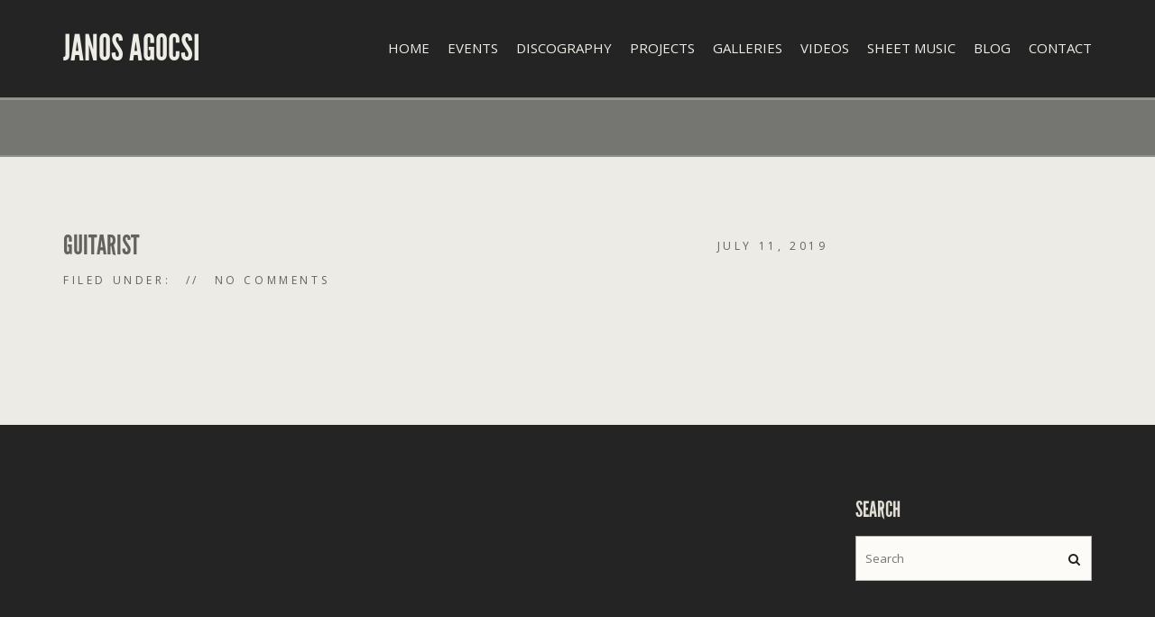

--- FILE ---
content_type: text/html; charset=UTF-8
request_url: https://janosagocsi.com/slides/guitar/
body_size: 6449
content:
<!doctype html>
<!--[if IE 8]> <html class="no-js lt-ie9" lang="en-GB"> <![endif]-->
<!--[if gt IE 8]><!--> <html class="no-js" lang="en-GB"> <!--<![endif]-->
<head>

	<meta charset="UTF-8">
	<meta name="viewport" content="width=device-width, initial-scale=1">

	<title>Guitarist &#8211; Janos Agocsi</title>
<meta name='robots' content='max-image-preview:large' />
<link rel='dns-prefetch' href='//maps.googleapis.com' />
<link rel="alternate" type="application/rss+xml" title="Janos Agocsi &raquo; Feed" href="https://janosagocsi.com/feed/" />
<link rel="alternate" type="application/rss+xml" title="Janos Agocsi &raquo; Comments Feed" href="https://janosagocsi.com/comments/feed/" />
<link rel="alternate" title="oEmbed (JSON)" type="application/json+oembed" href="https://janosagocsi.com/wp-json/oembed/1.0/embed?url=https%3A%2F%2Fjanosagocsi.com%2Fslides%2Fguitar%2F" />
<link rel="alternate" title="oEmbed (XML)" type="text/xml+oembed" href="https://janosagocsi.com/wp-json/oembed/1.0/embed?url=https%3A%2F%2Fjanosagocsi.com%2Fslides%2Fguitar%2F&#038;format=xml" />
<style id='wp-img-auto-sizes-contain-inline-css' type='text/css'>
img:is([sizes=auto i],[sizes^="auto," i]){contain-intrinsic-size:3000px 1500px}
/*# sourceURL=wp-img-auto-sizes-contain-inline-css */
</style>
<link rel='stylesheet' id='visitor_map_style-css' href='https://janosagocsi.com/NewSite/wp-content/plugins/visitor-map/css/style.css?ver=6.9' type='text/css' media='all' />
<style id='wp-emoji-styles-inline-css' type='text/css'>

	img.wp-smiley, img.emoji {
		display: inline !important;
		border: none !important;
		box-shadow: none !important;
		height: 1em !important;
		width: 1em !important;
		margin: 0 0.07em !important;
		vertical-align: -0.1em !important;
		background: none !important;
		padding: 0 !important;
	}
/*# sourceURL=wp-emoji-styles-inline-css */
</style>
<link rel='stylesheet' id='wp-block-library-css' href='https://janosagocsi.com/NewSite/wp-includes/css/dist/block-library/style.min.css?ver=6.9' type='text/css' media='all' />
<style id='global-styles-inline-css' type='text/css'>
:root{--wp--preset--aspect-ratio--square: 1;--wp--preset--aspect-ratio--4-3: 4/3;--wp--preset--aspect-ratio--3-4: 3/4;--wp--preset--aspect-ratio--3-2: 3/2;--wp--preset--aspect-ratio--2-3: 2/3;--wp--preset--aspect-ratio--16-9: 16/9;--wp--preset--aspect-ratio--9-16: 9/16;--wp--preset--color--black: #000000;--wp--preset--color--cyan-bluish-gray: #abb8c3;--wp--preset--color--white: #ffffff;--wp--preset--color--pale-pink: #f78da7;--wp--preset--color--vivid-red: #cf2e2e;--wp--preset--color--luminous-vivid-orange: #ff6900;--wp--preset--color--luminous-vivid-amber: #fcb900;--wp--preset--color--light-green-cyan: #7bdcb5;--wp--preset--color--vivid-green-cyan: #00d084;--wp--preset--color--pale-cyan-blue: #8ed1fc;--wp--preset--color--vivid-cyan-blue: #0693e3;--wp--preset--color--vivid-purple: #9b51e0;--wp--preset--gradient--vivid-cyan-blue-to-vivid-purple: linear-gradient(135deg,rgb(6,147,227) 0%,rgb(155,81,224) 100%);--wp--preset--gradient--light-green-cyan-to-vivid-green-cyan: linear-gradient(135deg,rgb(122,220,180) 0%,rgb(0,208,130) 100%);--wp--preset--gradient--luminous-vivid-amber-to-luminous-vivid-orange: linear-gradient(135deg,rgb(252,185,0) 0%,rgb(255,105,0) 100%);--wp--preset--gradient--luminous-vivid-orange-to-vivid-red: linear-gradient(135deg,rgb(255,105,0) 0%,rgb(207,46,46) 100%);--wp--preset--gradient--very-light-gray-to-cyan-bluish-gray: linear-gradient(135deg,rgb(238,238,238) 0%,rgb(169,184,195) 100%);--wp--preset--gradient--cool-to-warm-spectrum: linear-gradient(135deg,rgb(74,234,220) 0%,rgb(151,120,209) 20%,rgb(207,42,186) 40%,rgb(238,44,130) 60%,rgb(251,105,98) 80%,rgb(254,248,76) 100%);--wp--preset--gradient--blush-light-purple: linear-gradient(135deg,rgb(255,206,236) 0%,rgb(152,150,240) 100%);--wp--preset--gradient--blush-bordeaux: linear-gradient(135deg,rgb(254,205,165) 0%,rgb(254,45,45) 50%,rgb(107,0,62) 100%);--wp--preset--gradient--luminous-dusk: linear-gradient(135deg,rgb(255,203,112) 0%,rgb(199,81,192) 50%,rgb(65,88,208) 100%);--wp--preset--gradient--pale-ocean: linear-gradient(135deg,rgb(255,245,203) 0%,rgb(182,227,212) 50%,rgb(51,167,181) 100%);--wp--preset--gradient--electric-grass: linear-gradient(135deg,rgb(202,248,128) 0%,rgb(113,206,126) 100%);--wp--preset--gradient--midnight: linear-gradient(135deg,rgb(2,3,129) 0%,rgb(40,116,252) 100%);--wp--preset--font-size--small: 13px;--wp--preset--font-size--medium: 20px;--wp--preset--font-size--large: 36px;--wp--preset--font-size--x-large: 42px;--wp--preset--spacing--20: 0.44rem;--wp--preset--spacing--30: 0.67rem;--wp--preset--spacing--40: 1rem;--wp--preset--spacing--50: 1.5rem;--wp--preset--spacing--60: 2.25rem;--wp--preset--spacing--70: 3.38rem;--wp--preset--spacing--80: 5.06rem;--wp--preset--shadow--natural: 6px 6px 9px rgba(0, 0, 0, 0.2);--wp--preset--shadow--deep: 12px 12px 50px rgba(0, 0, 0, 0.4);--wp--preset--shadow--sharp: 6px 6px 0px rgba(0, 0, 0, 0.2);--wp--preset--shadow--outlined: 6px 6px 0px -3px rgb(255, 255, 255), 6px 6px rgb(0, 0, 0);--wp--preset--shadow--crisp: 6px 6px 0px rgb(0, 0, 0);}:where(.is-layout-flex){gap: 0.5em;}:where(.is-layout-grid){gap: 0.5em;}body .is-layout-flex{display: flex;}.is-layout-flex{flex-wrap: wrap;align-items: center;}.is-layout-flex > :is(*, div){margin: 0;}body .is-layout-grid{display: grid;}.is-layout-grid > :is(*, div){margin: 0;}:where(.wp-block-columns.is-layout-flex){gap: 2em;}:where(.wp-block-columns.is-layout-grid){gap: 2em;}:where(.wp-block-post-template.is-layout-flex){gap: 1.25em;}:where(.wp-block-post-template.is-layout-grid){gap: 1.25em;}.has-black-color{color: var(--wp--preset--color--black) !important;}.has-cyan-bluish-gray-color{color: var(--wp--preset--color--cyan-bluish-gray) !important;}.has-white-color{color: var(--wp--preset--color--white) !important;}.has-pale-pink-color{color: var(--wp--preset--color--pale-pink) !important;}.has-vivid-red-color{color: var(--wp--preset--color--vivid-red) !important;}.has-luminous-vivid-orange-color{color: var(--wp--preset--color--luminous-vivid-orange) !important;}.has-luminous-vivid-amber-color{color: var(--wp--preset--color--luminous-vivid-amber) !important;}.has-light-green-cyan-color{color: var(--wp--preset--color--light-green-cyan) !important;}.has-vivid-green-cyan-color{color: var(--wp--preset--color--vivid-green-cyan) !important;}.has-pale-cyan-blue-color{color: var(--wp--preset--color--pale-cyan-blue) !important;}.has-vivid-cyan-blue-color{color: var(--wp--preset--color--vivid-cyan-blue) !important;}.has-vivid-purple-color{color: var(--wp--preset--color--vivid-purple) !important;}.has-black-background-color{background-color: var(--wp--preset--color--black) !important;}.has-cyan-bluish-gray-background-color{background-color: var(--wp--preset--color--cyan-bluish-gray) !important;}.has-white-background-color{background-color: var(--wp--preset--color--white) !important;}.has-pale-pink-background-color{background-color: var(--wp--preset--color--pale-pink) !important;}.has-vivid-red-background-color{background-color: var(--wp--preset--color--vivid-red) !important;}.has-luminous-vivid-orange-background-color{background-color: var(--wp--preset--color--luminous-vivid-orange) !important;}.has-luminous-vivid-amber-background-color{background-color: var(--wp--preset--color--luminous-vivid-amber) !important;}.has-light-green-cyan-background-color{background-color: var(--wp--preset--color--light-green-cyan) !important;}.has-vivid-green-cyan-background-color{background-color: var(--wp--preset--color--vivid-green-cyan) !important;}.has-pale-cyan-blue-background-color{background-color: var(--wp--preset--color--pale-cyan-blue) !important;}.has-vivid-cyan-blue-background-color{background-color: var(--wp--preset--color--vivid-cyan-blue) !important;}.has-vivid-purple-background-color{background-color: var(--wp--preset--color--vivid-purple) !important;}.has-black-border-color{border-color: var(--wp--preset--color--black) !important;}.has-cyan-bluish-gray-border-color{border-color: var(--wp--preset--color--cyan-bluish-gray) !important;}.has-white-border-color{border-color: var(--wp--preset--color--white) !important;}.has-pale-pink-border-color{border-color: var(--wp--preset--color--pale-pink) !important;}.has-vivid-red-border-color{border-color: var(--wp--preset--color--vivid-red) !important;}.has-luminous-vivid-orange-border-color{border-color: var(--wp--preset--color--luminous-vivid-orange) !important;}.has-luminous-vivid-amber-border-color{border-color: var(--wp--preset--color--luminous-vivid-amber) !important;}.has-light-green-cyan-border-color{border-color: var(--wp--preset--color--light-green-cyan) !important;}.has-vivid-green-cyan-border-color{border-color: var(--wp--preset--color--vivid-green-cyan) !important;}.has-pale-cyan-blue-border-color{border-color: var(--wp--preset--color--pale-cyan-blue) !important;}.has-vivid-cyan-blue-border-color{border-color: var(--wp--preset--color--vivid-cyan-blue) !important;}.has-vivid-purple-border-color{border-color: var(--wp--preset--color--vivid-purple) !important;}.has-vivid-cyan-blue-to-vivid-purple-gradient-background{background: var(--wp--preset--gradient--vivid-cyan-blue-to-vivid-purple) !important;}.has-light-green-cyan-to-vivid-green-cyan-gradient-background{background: var(--wp--preset--gradient--light-green-cyan-to-vivid-green-cyan) !important;}.has-luminous-vivid-amber-to-luminous-vivid-orange-gradient-background{background: var(--wp--preset--gradient--luminous-vivid-amber-to-luminous-vivid-orange) !important;}.has-luminous-vivid-orange-to-vivid-red-gradient-background{background: var(--wp--preset--gradient--luminous-vivid-orange-to-vivid-red) !important;}.has-very-light-gray-to-cyan-bluish-gray-gradient-background{background: var(--wp--preset--gradient--very-light-gray-to-cyan-bluish-gray) !important;}.has-cool-to-warm-spectrum-gradient-background{background: var(--wp--preset--gradient--cool-to-warm-spectrum) !important;}.has-blush-light-purple-gradient-background{background: var(--wp--preset--gradient--blush-light-purple) !important;}.has-blush-bordeaux-gradient-background{background: var(--wp--preset--gradient--blush-bordeaux) !important;}.has-luminous-dusk-gradient-background{background: var(--wp--preset--gradient--luminous-dusk) !important;}.has-pale-ocean-gradient-background{background: var(--wp--preset--gradient--pale-ocean) !important;}.has-electric-grass-gradient-background{background: var(--wp--preset--gradient--electric-grass) !important;}.has-midnight-gradient-background{background: var(--wp--preset--gradient--midnight) !important;}.has-small-font-size{font-size: var(--wp--preset--font-size--small) !important;}.has-medium-font-size{font-size: var(--wp--preset--font-size--medium) !important;}.has-large-font-size{font-size: var(--wp--preset--font-size--large) !important;}.has-x-large-font-size{font-size: var(--wp--preset--font-size--x-large) !important;}
/*# sourceURL=global-styles-inline-css */
</style>

<style id='classic-theme-styles-inline-css' type='text/css'>
/*! This file is auto-generated */
.wp-block-button__link{color:#fff;background-color:#32373c;border-radius:9999px;box-shadow:none;text-decoration:none;padding:calc(.667em + 2px) calc(1.333em + 2px);font-size:1.125em}.wp-block-file__button{background:#32373c;color:#fff;text-decoration:none}
/*# sourceURL=/wp-includes/css/classic-themes.min.css */
</style>
<link rel='stylesheet' id='contact-form-7-css' href='https://janosagocsi.com/NewSite/wp-content/plugins/contact-form-7/includes/css/styles.css?ver=6.1.4' type='text/css' media='all' />
<link rel='stylesheet' id='menu-image-css' href='https://janosagocsi.com/NewSite/wp-content/plugins/menu-image/includes/css/menu-image.css?ver=3.13' type='text/css' media='all' />
<link rel='stylesheet' id='dashicons-css' href='https://janosagocsi.com/NewSite/wp-includes/css/dashicons.min.css?ver=6.9' type='text/css' media='all' />
<link rel='stylesheet' id='socials-ignited-css' href='https://janosagocsi.com/NewSite/wp-content/plugins/socials-ignited/includes/assets/css/style.min.css?ver=2.0.0' type='text/css' media='all' />
<link rel='stylesheet' id='google-font-css' href='//fonts.googleapis.com/css?family=Open+Sans%3A400italic%2C400%2C700&#038;subset=latin%2Cgreek-ext&#038;ver=6.9' type='text/css' media='all' />
<link rel='stylesheet' id='font-awesome-css' href='https://janosagocsi.com/NewSite/wp-content/themes/berliner/panel/components/fontawesome/css/font-awesome.min.css?ver=4.7.0' type='text/css' media='all' />
<link rel='stylesheet' id='flexslider-css' href='https://janosagocsi.com/NewSite/wp-content/themes/berliner/css/flexslider.css?ver=6.9' type='text/css' media='all' />
<link rel='stylesheet' id='ci-bootstrap-css' href='https://janosagocsi.com/NewSite/wp-content/themes/berliner/css/bootstrap.css?ver=6.9' type='text/css' media='all' />
<link rel='stylesheet' id='mmenu-css' href='https://janosagocsi.com/NewSite/wp-content/themes/berliner/css/mmenu.css?ver=6.9' type='text/css' media='all' />
<link rel='stylesheet' id='prettyPhoto-css' href='https://janosagocsi.com/NewSite/wp-content/themes/berliner/css/prettyPhoto.css?ver=3.1.6' type='text/css' media='all' />
<link rel='stylesheet' id='ci-theme-common-css' href='https://janosagocsi.com/NewSite/wp-content/themes/berliner/common/css/global.css?ver=1.8.1' type='text/css' media='all' />
<link rel='stylesheet' id='ci-style-css' href='https://janosagocsi.com/NewSite/wp-content/themes/berliner/style.css?ver=1.8.1' type='text/css' media='all' />
<link rel='stylesheet' id='ci-mediaqueries-css' href='https://janosagocsi.com/NewSite/wp-content/themes/berliner/css/mediaqueries.css?ver=6.9' type='text/css' media='all' />
<link rel='stylesheet' id='ci-color-scheme-css' href='https://janosagocsi.com/NewSite/wp-content/themes/berliner/colors/default.css?ver=6.9' type='text/css' media='all' />
<script type="text/javascript" src="https://janosagocsi.com/NewSite/wp-includes/js/jquery/jquery.min.js?ver=3.7.1" id="jquery-core-js"></script>
<script type="text/javascript" src="https://janosagocsi.com/NewSite/wp-includes/js/jquery/jquery-migrate.min.js?ver=3.4.1" id="jquery-migrate-js"></script>
<script type="text/javascript" src="http://maps.googleapis.com/maps/api/js?key=AIzaSyDgiem5bbeBic1L2fke9TiNU71piPtzI2o&amp;v=3.exp&amp;ver=6.9" id="visitor_map_googleapi-js"></script>
<script type="text/javascript" src="https://janosagocsi.com/NewSite/wp-content/themes/berliner/panel/scripts/modernizr-2.6.2.js?ver=6.9" id="modernizr-js"></script>
<script type="text/javascript" src="https://janosagocsi.com/NewSite/wp-content/themes/berliner/js/soundmanager2.js?ver=6.9" id="soundmanager-core-js"></script>
<script type="text/javascript" src="https://janosagocsi.com/NewSite/wp-content/themes/berliner/js/inlineplayer.js?ver=6.9" id="soundmanager-inlineplayer-js"></script>
<link rel="https://api.w.org/" href="https://janosagocsi.com/wp-json/" /><link rel="EditURI" type="application/rsd+xml" title="RSD" href="https://janosagocsi.com/NewSite/xmlrpc.php?rsd" />
<meta name="generator" content="WordPress 6.9" />
<meta name="generator" content="CSSIgniter - Berliner" />
<link rel="canonical" href="https://janosagocsi.com/slides/guitar/" />
<link rel='shortlink' href='https://janosagocsi.com/?p=12' />
<link rel="shortcut icon" type="image/x-icon" href="https://janosagocsi.com/NewSite/wp-content/themes/berliner/panel/img/favicon.ico" /><link rel="apple-touch-icon" href="https://janosagocsi.com/NewSite/wp-content/themes/berliner/panel/img/apple-touch-icon.png" /><link rel="apple-touch-icon" sizes="72x72" href="https://janosagocsi.com/NewSite/wp-content/themes/berliner/panel/img/apple-touch-icon-72x72.png" /><link rel="apple-touch-icon" sizes="114x114" href="https://janosagocsi.com/NewSite/wp-content/themes/berliner/panel/img/apple-touch-icon-72x72.png" /><link rel="pingback" href="https://janosagocsi.com/NewSite/xmlrpc.php" /><style type="text/css">.recentcomments a{display:inline !important;padding:0 !important;margin:0 !important;}</style>
</head>
<body class="wp-singular cpt_slider-template-default single single-cpt_slider postid-12 wp-theme-berliner ci-berliner ci-berliner-1-8-1 ci-scheme-default">

<div id="mobile-bar">
	<a class="menu-trigger" href="#mobilemenu"><i class="fa fa-bars"></i></a>
	<h1 class="mob-title">Janos Agocsi</h1>
</div>
<div id="page">

<header id="header">
	<div class="container">
		<div class="row">
			<div class="col-sm-3">
				<h1 id="logo" class="textual"><a href="https://janosagocsi.com/">Janos Agocsi</a></h1>			</div>
			<div class="col-sm-9">
				<nav id="nav">
					<ul id="navigation" class=""><li id="menu-item-407" class="menu-item menu-item-type-post_type menu-item-object-page menu-item-home menu-item-407"><a href="https://janosagocsi.com/">Home</a></li>
<li id="menu-item-411" class="menu-item menu-item-type-post_type menu-item-object-page menu-item-411"><a href="https://janosagocsi.com/event-listing/">Events</a></li>
<li id="menu-item-410" class="menu-item menu-item-type-post_type menu-item-object-page menu-item-410"><a href="https://janosagocsi.com/discography-listing/">Discography</a></li>
<li id="menu-item-408" class="menu-item menu-item-type-post_type menu-item-object-page menu-item-408"><a href="https://janosagocsi.com/artist-listing/">Projects</a></li>
<li id="menu-item-412" class="menu-item menu-item-type-post_type menu-item-object-page menu-item-412"><a href="https://janosagocsi.com/gallery-listing/">Galleries</a></li>
<li id="menu-item-415" class="menu-item menu-item-type-post_type menu-item-object-page menu-item-415"><a href="https://janosagocsi.com/video-listing/">Videos</a></li>
<li id="menu-item-891" class="menu-item menu-item-type-post_type menu-item-object-page menu-item-891"><a href="https://janosagocsi.com/sheet-music/">Sheet Music</a></li>
<li id="menu-item-409" class="menu-item menu-item-type-post_type menu-item-object-page current_page_parent menu-item-409"><a href="https://janosagocsi.com/blog/">Blog</a></li>
<li id="menu-item-428" class="menu-item menu-item-type-post_type menu-item-object-page menu-item-428"><a href="https://janosagocsi.com/contact/">Contact</a></li>
</ul>				</nav><!-- #nav -->

				<div id="mobilemenu">
					<ul id="menu-main-menu" class=""><li class="menu-item menu-item-type-post_type menu-item-object-page menu-item-home menu-item-407"><a href="https://janosagocsi.com/">Home</a></li>
<li class="menu-item menu-item-type-post_type menu-item-object-page menu-item-411"><a href="https://janosagocsi.com/event-listing/">Events</a></li>
<li class="menu-item menu-item-type-post_type menu-item-object-page menu-item-410"><a href="https://janosagocsi.com/discography-listing/">Discography</a></li>
<li class="menu-item menu-item-type-post_type menu-item-object-page menu-item-408"><a href="https://janosagocsi.com/artist-listing/">Projects</a></li>
<li class="menu-item menu-item-type-post_type menu-item-object-page menu-item-412"><a href="https://janosagocsi.com/gallery-listing/">Galleries</a></li>
<li class="menu-item menu-item-type-post_type menu-item-object-page menu-item-415"><a href="https://janosagocsi.com/video-listing/">Videos</a></li>
<li class="menu-item menu-item-type-post_type menu-item-object-page menu-item-891"><a href="https://janosagocsi.com/sheet-music/">Sheet Music</a></li>
<li class="menu-item menu-item-type-post_type menu-item-object-page current_page_parent menu-item-409"><a href="https://janosagocsi.com/blog/">Blog</a></li>
<li class="menu-item menu-item-type-post_type menu-item-object-page menu-item-428"><a href="https://janosagocsi.com/contact/">Contact</a></li>
</ul>				</div>
			</div>
		</div>
	</div>
</header>

<div class="hero" style="background: url('') no-repeat top center">
	<div class="hero-inner">
		<div class="container">
			<div class="row">
				<div class="col-xs-12">
					<h2 class="hero-title">
										</h2>
				</div>
			</div>
		</div>
	</div>
</div>
<main id="main">
	<div class="container">
		<div class="row">
			<div class="col-sm-8 col-md-9">
									<article id="post-12" class="entry single post-12 cpt_slider type-cpt_slider status-publish has-post-thumbnail hentry">
						<header>
							<h1 class="entry-title">Guitarist</h1>
							<time class="entry-time" datetime="2019-07-11T19:06:11+00:00">July 11, 2019</time>
						</header>

						<div class="entry-meta">
							<span class="entry-categories">Filed under: </span>
							<span class="entry-comments">No Comments</span>
						</div>

						<div class="entry-content">
							
													</div> <!-- .entry-content -->

						
	
					</article>
				
			</div>
			<div class="sidebar col-sm-4 col-md-3">
	</div>		</div>
	</div>
</main>


<footer id="footer">
	<div class="footer-inner">
		<div class="container">
			<div class="row">
				<div class="col-sm-6 col-md-3">
					<div id="text-3" class="widget_text widget group">			<div class="textwidget"></div>
		</div>				</div>

				<div class="col-sm-6 col-md-3">
					<div id="text-4" class="widget_text widget group">			<div class="textwidget"></div>
		</div>				</div>

				<div class="col-sm-6 col-md-3">
									</div>

				<div class="col-sm-6 col-md-3">
					<div id="search-4" class="widget_search widget group"><h3 class="widget-title">Search</h3><form action="https://janosagocsi.com/" class="searchform" method="get" role="search">
	<div>
		<label for="s" class="screen-reader-text">Search for:</label> <input type="text" placeholder="Search" id="s" name="s" value="">
		<button class="searchsubmit" type="submit"><i class="fa fa-search"></i></button>
	</div>
</form></div>				</div>
			</div>
		</div>
	</div>

	<div class="copy">
		<div class="container">
			<div class="row">
				<div class="col-sm-6">
					A theme by <a href="http://www.cssigniter.com">CSSIgniter.com</a>				</div>
				<div class="col-sm-6 text-right">
					<a href="https://wordpress.org">Powered by WordPress</a>				</div>
			</div>
		</div>
	</div>
</footer>
</div> <!-- #page -->

<script type="speculationrules">
{"prefetch":[{"source":"document","where":{"and":[{"href_matches":"/*"},{"not":{"href_matches":["/NewSite/wp-*.php","/NewSite/wp-admin/*","/NewSite/wp-content/uploads/*","/NewSite/wp-content/*","/NewSite/wp-content/plugins/*","/NewSite/wp-content/themes/berliner/*","/*\\?(.+)"]}},{"not":{"selector_matches":"a[rel~=\"nofollow\"]"}},{"not":{"selector_matches":".no-prefetch, .no-prefetch a"}}]},"eagerness":"conservative"}]}
</script>

		    <script type="text/javascript">
		      	jQuery(document).ready( function($) {
					
					var data = {
						'action': 'visitor_map_ajax_function',
						'resp': '',
						'url':''
					};

					jQuery.get("http://ip-api.com/json",function(response) {
				       	data.resp = response;
				       
				       	data.url = '/slides/guitar/';

				       	jQuery.get('https://janosagocsi.com/NewSite/wp-admin/admin-ajax.php',data,function(response) {
							
						});
					});

				});

		    </script>
		    <script type="text/javascript" src="https://janosagocsi.com/NewSite/wp-includes/js/dist/hooks.min.js?ver=dd5603f07f9220ed27f1" id="wp-hooks-js"></script>
<script type="text/javascript" src="https://janosagocsi.com/NewSite/wp-includes/js/dist/i18n.min.js?ver=c26c3dc7bed366793375" id="wp-i18n-js"></script>
<script type="text/javascript" id="wp-i18n-js-after">
/* <![CDATA[ */
wp.i18n.setLocaleData( { 'text direction\u0004ltr': [ 'ltr' ] } );
//# sourceURL=wp-i18n-js-after
/* ]]> */
</script>
<script type="text/javascript" src="https://janosagocsi.com/NewSite/wp-content/plugins/contact-form-7/includes/swv/js/index.js?ver=6.1.4" id="swv-js"></script>
<script type="text/javascript" id="contact-form-7-js-before">
/* <![CDATA[ */
var wpcf7 = {
    "api": {
        "root": "https:\/\/janosagocsi.com\/wp-json\/",
        "namespace": "contact-form-7\/v1"
    }
};
//# sourceURL=contact-form-7-js-before
/* ]]> */
</script>
<script type="text/javascript" src="https://janosagocsi.com/NewSite/wp-content/plugins/contact-form-7/includes/js/index.js?ver=6.1.4" id="contact-form-7-js"></script>
<script type="text/javascript" src="https://janosagocsi.com/NewSite/wp-includes/js/comment-reply.min.js?ver=6.9" id="comment-reply-js" async="async" data-wp-strategy="async" fetchpriority="low"></script>
<script type="text/javascript" src="https://janosagocsi.com/NewSite/wp-content/themes/berliner/js/superfish.min.js?ver=6.9" id="jquery-superfish-js"></script>
<script type="text/javascript" src="https://janosagocsi.com/NewSite/wp-content/themes/berliner/js/jquery.mmenu.min.js?ver=6.9" id="jquery-mmenu-js"></script>
<script type="text/javascript" src="https://janosagocsi.com/NewSite/wp-content/themes/berliner/js/jquery.flexslider-min.js?ver=6.9" id="jquery-flexslider-js"></script>
<script type="text/javascript" src="https://janosagocsi.com/NewSite/wp-content/themes/berliner/js/jquery.iosslider.min.js?ver=1.3.28" id="jquery-iosslider-js"></script>
<script type="text/javascript" src="https://janosagocsi.com/NewSite/wp-content/themes/berliner/js/isotope.pkgd.min.js?ver=2.0" id="jquery-isotope-js"></script>
<script type="text/javascript" src="https://janosagocsi.com/NewSite/wp-content/themes/berliner/panel/scripts/jquery.fitvids.js?ver=1.1" id="jquery-fitVids-js"></script>
<script type="text/javascript" src="https://janosagocsi.com/NewSite/wp-content/themes/berliner/js/jquery.prettyPhoto.js?ver=3.1.6" id="prettyPhoto-js"></script>
<script type="text/javascript" id="ci-front-scripts-js-extra">
/* <![CDATA[ */
var ThemeOption = {"theme_url":"https://janosagocsi.com/NewSite/wp-content/themes/berliner","slider_auto":"","swfPath":"https://janosagocsi.com/NewSite/wp-content/themes/berliner/js/swf/"};
//# sourceURL=ci-front-scripts-js-extra
/* ]]> */
</script>
<script type="text/javascript" src="https://janosagocsi.com/NewSite/wp-content/themes/berliner/js/scripts.js?ver=1.8.1" id="ci-front-scripts-js"></script>
<script type="text/javascript" src="https://janosagocsi.com/NewSite/wp-content/themes/berliner/panel/components/retinajs/dist/retina.js?ver=2.1.2" id="retinajs-js"></script>
<script id="wp-emoji-settings" type="application/json">
{"baseUrl":"https://s.w.org/images/core/emoji/17.0.2/72x72/","ext":".png","svgUrl":"https://s.w.org/images/core/emoji/17.0.2/svg/","svgExt":".svg","source":{"concatemoji":"https://janosagocsi.com/NewSite/wp-includes/js/wp-emoji-release.min.js?ver=6.9"}}
</script>
<script type="module">
/* <![CDATA[ */
/*! This file is auto-generated */
const a=JSON.parse(document.getElementById("wp-emoji-settings").textContent),o=(window._wpemojiSettings=a,"wpEmojiSettingsSupports"),s=["flag","emoji"];function i(e){try{var t={supportTests:e,timestamp:(new Date).valueOf()};sessionStorage.setItem(o,JSON.stringify(t))}catch(e){}}function c(e,t,n){e.clearRect(0,0,e.canvas.width,e.canvas.height),e.fillText(t,0,0);t=new Uint32Array(e.getImageData(0,0,e.canvas.width,e.canvas.height).data);e.clearRect(0,0,e.canvas.width,e.canvas.height),e.fillText(n,0,0);const a=new Uint32Array(e.getImageData(0,0,e.canvas.width,e.canvas.height).data);return t.every((e,t)=>e===a[t])}function p(e,t){e.clearRect(0,0,e.canvas.width,e.canvas.height),e.fillText(t,0,0);var n=e.getImageData(16,16,1,1);for(let e=0;e<n.data.length;e++)if(0!==n.data[e])return!1;return!0}function u(e,t,n,a){switch(t){case"flag":return n(e,"\ud83c\udff3\ufe0f\u200d\u26a7\ufe0f","\ud83c\udff3\ufe0f\u200b\u26a7\ufe0f")?!1:!n(e,"\ud83c\udde8\ud83c\uddf6","\ud83c\udde8\u200b\ud83c\uddf6")&&!n(e,"\ud83c\udff4\udb40\udc67\udb40\udc62\udb40\udc65\udb40\udc6e\udb40\udc67\udb40\udc7f","\ud83c\udff4\u200b\udb40\udc67\u200b\udb40\udc62\u200b\udb40\udc65\u200b\udb40\udc6e\u200b\udb40\udc67\u200b\udb40\udc7f");case"emoji":return!a(e,"\ud83e\u1fac8")}return!1}function f(e,t,n,a){let r;const o=(r="undefined"!=typeof WorkerGlobalScope&&self instanceof WorkerGlobalScope?new OffscreenCanvas(300,150):document.createElement("canvas")).getContext("2d",{willReadFrequently:!0}),s=(o.textBaseline="top",o.font="600 32px Arial",{});return e.forEach(e=>{s[e]=t(o,e,n,a)}),s}function r(e){var t=document.createElement("script");t.src=e,t.defer=!0,document.head.appendChild(t)}a.supports={everything:!0,everythingExceptFlag:!0},new Promise(t=>{let n=function(){try{var e=JSON.parse(sessionStorage.getItem(o));if("object"==typeof e&&"number"==typeof e.timestamp&&(new Date).valueOf()<e.timestamp+604800&&"object"==typeof e.supportTests)return e.supportTests}catch(e){}return null}();if(!n){if("undefined"!=typeof Worker&&"undefined"!=typeof OffscreenCanvas&&"undefined"!=typeof URL&&URL.createObjectURL&&"undefined"!=typeof Blob)try{var e="postMessage("+f.toString()+"("+[JSON.stringify(s),u.toString(),c.toString(),p.toString()].join(",")+"));",a=new Blob([e],{type:"text/javascript"});const r=new Worker(URL.createObjectURL(a),{name:"wpTestEmojiSupports"});return void(r.onmessage=e=>{i(n=e.data),r.terminate(),t(n)})}catch(e){}i(n=f(s,u,c,p))}t(n)}).then(e=>{for(const n in e)a.supports[n]=e[n],a.supports.everything=a.supports.everything&&a.supports[n],"flag"!==n&&(a.supports.everythingExceptFlag=a.supports.everythingExceptFlag&&a.supports[n]);var t;a.supports.everythingExceptFlag=a.supports.everythingExceptFlag&&!a.supports.flag,a.supports.everything||((t=a.source||{}).concatemoji?r(t.concatemoji):t.wpemoji&&t.twemoji&&(r(t.twemoji),r(t.wpemoji)))});
//# sourceURL=https://janosagocsi.com/NewSite/wp-includes/js/wp-emoji-loader.min.js
/* ]]> */
</script>
	<!--[if (gte IE 6)&(lte IE 8)]>
		<script type="text/javascript" src="https://janosagocsi.com/NewSite/wp-content/themes/berliner/panel/scripts/selectivizr-min.js"></script>
	<![endif]-->
	</body>
</html>

--- FILE ---
content_type: text/css
request_url: https://janosagocsi.com/NewSite/wp-content/themes/berliner/style.css?ver=1.8.1
body_size: 6337
content:
/*
Theme Name: Berliner
Theme URI: https://www.cssigniter.com/themes/berliner/
Author: CSSIgniter.com
Author URI: https://www.cssigniter.com/
Description: A Music & Entertainment Theme for WordPress
Version: 1.8.1
License: GNU General Public License
License URI: http://www.gnu.org/licenses/gpl-2.0.html
Text Domain: ci_theme
Domain Path: /lang
*/

/* -----------------------------------------
	Table of Contents
--------------------------------------------

.. General
.. Header
.. Reusable Element Styles
.. Homepage Specific Styles
.. Footer
.. Widgets Styling
.. Helpers, WordPress defaults, Generic Items
.. Mobile Menu
.. External Plugins

*/

/* -----------------------------------------
	General
----------------------------------------- */

@font-face {
  font-family: 'League Gothic';
  src: url("fonts/leaguegothic-regular-webfont.eot");
  src: url("fonts/leaguegothic-regular-webfont.eot?#iefix") format("embedded-opentype"), url("fonts/leaguegothic-regular-webfont.woff") format("woff"), url("fonts/leaguegothic-regular-webfont.ttf") format("truetype"), url("fonts/leaguegothic-regular-webfont.svg#league_gothicregular") format("svg");
  font-weight: normal;
  font-style: normal;
}

h1,
h2,
h3,
h4,
h5,
h6 {
  line-height: normal;
  font-family: "League Gothic", sans-serif;
  font-weight: normal;
  color: #63625f;
  margin: 0 0 15px 0;
  text-transform: uppercase;
}

h1 {
  font-size: 30px;
}

h2 {
  font-size: 27px;
}

h3 {
  font-size: 24px;
}

h4 {
  font-size: 20px;
}

h5 {
  font-size: 18px;
}

h6 {
  font-size: 16px;
}

p {
  margin: 0 0 15px 0;
}

a,
a:visited,
a:focus {
  -webkit-transition: color 0.18s ease, background-color 0.18s ease;
  transition: color 0.18s ease, background-color 0.18s ease;
  outline: none;
  color: #c94a21;
}

a:hover {
  text-decoration: none;
  color: #3f3e3d;
}

a:active,
a:focus {
  outline: none;
  text-decoration: none;
}

body {
  font-family: "Open Sans", sans-serif;
  font-size: 14px;
  line-height: 1.8;
  color: #63625f;
  background: #ECEBE5;
}

/* -----------------------------------------
	Header
----------------------------------------- */

.alt-nav {
  display: none;
}

#nav {
  position: relative;
}

#nav ul {
  margin: 0;
  padding: 0;
  list-style: none;
}

#navigation {
  position: absolute;
  right: 0;
  top: 10px;
  /* Navigation functional styles  ---------------------- */
}

#navigation li {
  position: relative;
  z-index: 100;
}

#navigation > li {
  float: left;
}

#navigation ul {
  position: absolute;
  z-index: 300;
  top: -999em;
}

#navigation li:hover > ul,
#navigation .sfHover > ul {
  top: auto;
}

#navigation li li:hover > ul,
#navigation li .sfHover > ul {
  top: 0;
  left: 100%;
}

#navigation li li li:hover > ul,
#navigation li li .sfHover > ul {
  top: 0;
  left: 100%;
}

#navigation a,
#navigation #navigation a:visited {
  display: block;
  white-space: nowrap;
}

#navigation a,
#navigation a:visited {
  padding: 0 10px;
  color: #eeede5;
  font-size: 15px;
  text-transform: uppercase;
  /* Global Menu Link Styles */
}

#navigation > li:last-child > a {
  padding-right: 0;
}

#navigation a:hover,
#navigation .sfHover > a,
#navigation .sfHover > a:visited {
  text-decoration: none;
  /* First Level & Global Menu Link Hover Styles */
}

#navigation > li > a,
#navigation > li > a:visited {
  /* First Level Menu Link Styles */
}

#navigation > li ul a,
#navigation > li ul a:visited {
  font-size: 12px;
  padding: 10px 30px 10px 15px;
  border-bottom: 1px solid #3a3a3a;
  /* All Other Menu Level Link Styles */
}

#navigation > li ul a:hover,
#navigation > li ul .sfHover > a,
#navigation > li ul .sfHover > a:visited {
  color: #c94a21;
  /* All Other Level Menu Link Hover Styles */
}

#navigation > li > a:hover,
#navigation > li.sfHover > a,
#navigation > li.sfHover > a:active,
#navigation > li.current_page_item > a,
#navigation > li.current_page_item > a:visited,
#navigation > li.current-menu-item > a,
#navigation > li.current-menu-item > a:visited,
#navigation > li.current-menu-ancestor > a,
#navigation > li.current-menu-ancestor > a:visited,
#navigation > li.current-menu-parent > a,
#navigation > li.current-menu-parent > a:visited,
#navigation > li.current > a,
#navigation > li.current > a:visited {
  color: #c94a21;
  /* WordPress First Level Current/Ancestor Hover Page Styles */
}

#navigation ul {
  z-index: 10;
  background: #242424;
  /* All Lower Level Menu Container Styles */
}

#navigation a.sf-with-ul {
  padding-right: 20px;
  position: relative;
  /* Styling for navigation arrows  ---------- */
}

#navigation.sf-arrows .sf-with-ul:after {
  content: '';
  position: absolute;
  top: 45%;
  right: 8px;
  height: 0;
  width: 0;
  margin-top: 0;
  border: 3px solid transparent;
  border-top-color: #eeede5;
}

#navigation.sf-arrows > li.current-menu-ancestor > a.sf-with-ul:after,
#navigation.sf-arrows > li.current-menu-item > a.sf-with-ul:after,
#navigation.sf-arrows > li.current-menu-parent > a.sf-with-ul:after,
#navigation.sf-arrows > li.current > a.sf-with-ul:after {
  border-top-color: #c94a21;
}

#navigation.sf-arrows > li:hover > a.sf-with-ul:after,
#navigation.sf-arrows > li.sfHover > a.sf-with-ul:after {
  border-top-color: #c94a21;
}

#navigation.sf-arrows > li.current-menu-ancestor:hover > a.sf-with-ul:after,
#navigation.sf-arrows > li.current-menu-ancestor.sfHover > a.sf-with-ul:after,
#navigation.sf-arrows > li.current-menu-parent:hover > a.sf-with-ul:after,
#navigation.sf-arrows > li.current-menu-parent.sfHover > a.sf-with-ul:after,
#navigation.sf-arrows > li.current:hover > a.sf-with-ul:after,
#navigation.sf-arrows > li.current.sfHover > a.sf-with-ul:after {
  border-top-color: #c94a21;
}

#navigation.sf-arrows ul .sf-with-ul:after {
  margin-top: 0;
  right: 8px;
  border-color: transparent;
  border-left-color: #eeede5;
  /* Styling for right facing arrows  ---------- */
}

#navigation.sf-arrows ul > li:hover > a.sf-with-ul:after,
#navigation.sf-arrows ul > li.sfHover > a.sf-with-ul:after {
  border-top-color: transparent;
  border-left-color: #c94a21;
}

#nav,
#navigation {
  overflow: visible;
}

#header {
  background: #242424;
  color: #ecebe5;
  padding: 30px 0;
}

#header a {
  color: #eeede5;
}

#logo {
  margin: 0;
  text-transform: uppercase;
  font-size: 40px;
}

/* -----------------------------------------
  Reusable Element Styles
----------------------------------------- */

/* Post Type & Widget Items */

.item {
  position: relative;
  padding: 10px 10px 6px 10px;
  background: #FAFAF8;
  -webkit-transition: 0.2s ease;
  transition: 0.2s ease;
  margin-bottom: 30px;
}

.item:only-of-type {
  border-bottom: 2px solid transparent;
}

.item:last-child {
  border-bottom: 2px solid rgba(0, 0, 0, 0.05);
  padding-bottom: 15px;
}

.widget.item,
.widget .item {
  margin-bottom: 0;
}

.item:hover {
  border-color: #c94a21;
}

.item .item-title {
  font-size: 22px;
  margin-bottom: 0;
  -webkit-transition: color 0.18s ease, background-color 0.18s ease;
  transition: color 0.18s ease, background-color 0.18s ease;
}

.item .item-subtitle {
  text-transform: uppercase;
  font-size: 12px;
  letter-spacing: 0.2em;
  margin: 0;
}

.item:only-of-type .item-subtitle {
  /*margin: 0 0 5px 0;*/
}

.item .item-time {
  position: absolute;
  top: 25px;
  left: -15px;
  background: #242424;
  color: #ecebe5;
  padding: 10px 12px 8px 12px;
  line-height: 1;
  box-shadow: 2px 2px 0 rgba(255, 255, 255, 0.16);
  text-transform: uppercase;
  font-family: "League Gothic", sans-serif;
  font-size: 20px;
  -webkit-transition: color 0.18s ease, background-color 0.18s ease;
  transition: color 0.18s ease, background-color 0.18s ease;
}

.item:hover .item-time {
  color: #ecebe5;
  background: #c94a21;
}

.item .item-thumb {
  position: relative;
  margin-bottom: 10px;
}

.item .item-more {
  position: absolute;
  bottom: 0;
  left: 0;
  color: #FFF !important;
  background: #c94a21;
  text-transform: uppercase;
  font-size: 10px;
  padding: 3px 14px;
  font-style: normal;
}

.item .item-title a {
  color: #63625f;
}

.item a:hover,
.item a:hover h4,
.home-row-1 .item a:hover {
  color: #c94a21;
}

.overlay {
  color: #fff;
  position: absolute;
  top: 0;
  left: 0;
  bottom: 0;
  right: 0;
  font-size: 40px;
  -webkit-transition: opacity 0.15s linear 0s;
  transition: opacity 0.15s linear 0s;
  opacity: 0.4;
}

.overlay:before {
  left: 50%;
  line-height: 1;
  margin-left: -20px;
  margin-top: -20px;
  position: absolute;
  text-align: center;
  top: 50%;
  width: 40px;
}

.overlay:hover {
  opacity: 1;
}

/* Post General Styles */

.entry {
  position: relative;
  margin-bottom: 55px;
  border-bottom: 1px solid #B0AFAA;
  padding-bottom: 20px;
}

.entry-title {
  margin-bottom: 20px;
}

.entry-title a,
.entry-title a:visited {
  color: #63625f;
}

.entry-title a:hover {
  color: #c94a21;
}

.entry-time {
  text-transform: uppercase;
  letter-spacing: 0.3em;
  font-size: 12px;
}

.home.entry .entry-thumb {
  margin-bottom: 30px;
}

.entry-excerpt,
.entry-content {
  margin: 20px 0 50px;
}

.entry-meta {
  position: relative;
  text-transform: uppercase;
  letter-spacing: 0.3em;
  font-size: 12px;
}

.entry-categories:after {
  content: "//";
  padding: 0 10px;
}

.entry-meta .read-more {
  position: absolute;
  right: 0;
}

.entry-content blockquote {
  border-left: 3px solid #C1C0BC;
  margin: 25px 0;
  padding-left: 25px;
}

video {
  max-width: 100%;
}

.sh-video {
  display: none;
}

iframe,
video,
embed,
audio,
object {
  max-width: 100%;
}

/* Isotope Styles */

.filter-container > div {
  max-width: 100%;
}

.filters-nav {
  list-style: none;
  margin: 0 0 30px 0;
  padding: 0;
}

.filters-nav li {
  float: left;
  margin-right: 10px;
}

.filters-nav li a {
  padding: 10px 15px;
}

/* -----------------------------------------
	Homepage
----------------------------------------- */

/* Home Slider */

.home-slider {
  border-bottom: 3px solid #ECEBE5;
}

.slide-content {
  position: absolute;
  width: 100%;
  text-align: center;
  top: 15%;
}

.slide-icon {
  margin-bottom: 30px;
  display: inline-block;
  width: 70px;
  height: 70px;
  border-radius: 70px;
  background-color: rgba(0, 0, 0, 0.25);
  padding: 7px 0 0 0;
}

.slide-icon i {
  width: 56px;
  height: 56px;
  line-height: 56px;
  color: rgba(255, 255, 255, 0.6);
  border: 2px solid rgba(255, 255, 255, 0.6);
  font-size: 26px;
  border-radius: 56px;
  text-align: center;
  display: inline-block;
}

.slide-icon i:before {
  position: relative;
  top: -1px;
}

.slide-icon i.fa-music:before {
  top: -2px;
  left: -2px;
}

.slide-icon i.fa-pencil:before {
  top: -1px;
}

.slide-content h3 {
  color: #FFF;
  font-size: 50px;
  text-transform: uppercase;
  margin-bottom: 5px;
}

.slide-content p {
  color: #FFF;
  font-style: italic;
  font-size: 15px;
}

.slide-content .btn {
  margin-top: 70px;
  display: inline-block;
  font-weight: bold !important;
  border-width: 2px !important;
}

.slide-content a.btn.alt:hover {
  color: #FFF;
  border-color: #FFF;
}

.flex-direction-nav a,
.flex-direction-nav a:visited,
.flex-direction-nav a:focus,
.flex-direction-nav a:active {
  width: 64px;
  height: 64px;
  color: #FFF !important;
}

/* Home Row 1 */

.home-row-1 {
  background: #E1DDD3;
  padding: 80px 0;
}

.s-title {
  font-family: "Open Sans", sans-serif;
  font-size: 20px;
  letter-spacing: 0.45em;
  margin-bottom: 70px;
  text-align: center;
}

.ci-item-slider {
  position: relative;
  top: 0;
  left: 0;
  width: 100%;
  height: 500px;
  overflow: hidden;
}

.ci-item-slider .ci-slider {
  width: 100%;
  height: 100%;
}

.ci-item-slider .ci-slider .slide-item {
  width: 255px;
  height: 330px;
  float: left;
  margin: 0 15px;
  overflow: visible !important;
  -webkit-user-select: none;
  -moz-user-select: none;
  -ms-user-select: none;
  user-select: none;
}

.scrollbarBlock1 {
  background: #B4B4AF;
  overflow: visible !important;
  height: 4px !important;
  border-radius: none !important;
}

.scrollbar1 {
  height: 16px !important;
  border-radius: 0 !important;
  top: -6px !important;
}

/* Latest News Homepage Section */

.home-latest-news {
  background: #ECEBE5;
  padding: 80px 0;
}

.home-entries {
  margin-bottom: 70px;
}

.entry.home {
  border-bottom: 1px solid #B0AFAA;
  padding-bottom: 0;
  margin-bottom: 0;
}

.entry header {
  position: relative;
}

.home.entry .entry-title {
  margin: 0;
}

.entry .entry-time {
  position: absolute;
  right: 0;
  text-align: right;
  min-width: 70px;
  top: 50%;
  margin-top: -10px;
}

.home.entry .entry-time {
  right: 25px;
}

.home-latest-news .btn {
  display: block;
  text-align: center;
  margin: 0 auto;
  max-width: 230px;
}

.home-entry-content {
  padding: 0 25px 25px;
  display: none;
}

.home.entry .show-entry {
  display: block;
  padding: 25px;
  position: relative;
}

.home.entry .show-entry:hover {
  background: #E7E6E0;
}

.home.entry a .entry-time {
  color: #63625f;
}

.home.entry a:hover .entry-title {
  color: #c94a21;
}

/* Featured section */

.home-row-2 {
  padding: 80px 0;
  background: #E1DDD3;
}

.page-template-template-frontpage-3-php .home-row-2 {
  background: #E9E5DB;
}

/* -----------------------------------------
	Content - Main Listings
----------------------------------------- */

#main {
  padding: 80px 0;
}

.hero-inner {
  background: rgba(0, 0, 0, 0.5);
  border-top: 3px solid rgba(255, 255, 255, 0.2);
  border-bottom: 2px solid rgba(255, 255, 255, 0.2);
}

.hero-title {
  margin: 60px 0;
  font-family: 'Open Sans', sans-serif;
  color: #FFF;
  font-size: 20px;
  letter-spacing: 0.4em;
  position: relative;
  top: -3px;
}

#paging {
  margin: 30px 0 0 0;
}

#paging a,
#paging span {
  display: inline-block;
  margin-right: 10px;
  font-size: 14px;
  padding: 8px 15px;
  line-height: normal;
  background: #FFF;
  color: #5e5e5e;
}

#paging .current,
#paging a:hover {
  color: #FFF;
  background: #c94a21;
}

/* -----------------------------------------
	EVENTS
----------------------------------------- */

#map * {
  max-width: none !important;
}

#map-wrap {
  padding: 10px;
  background: #FFF;
}

.event-list {
  list-style: none;
  margin: 0;
  padding: 0;
}

.event-list .event {
  position: relative;
  padding: 8px 10px 8px 80px;
  background: #ECEBE5;
  margin: 0;
  border-bottom: 1px solid #ECEBE5;
}

.event-list .event:nth-child(2n) {
  background: #F0EFEB;
}

.event-list .event-time {
  position: absolute;
  height: auto;
  width: 60px;
  top: 0;
  left: 0;
  bottom: 0;
  line-height: normal;
  text-align: center;
  background: #F5F4F1;
  padding-top: 8px;
  -webkit-transition: 0.18s ease;
  transition: 0.18s ease;
}

.event-list .event-time span {
  display: block;
  -webkit-transition: 0.18s ease;
  transition: 0.18s ease;
}

.event-list .event-time .day,
.event-list .event-time .date {
  font-family: "League Gothic", sans-serif;
  font-size: 25px;
  color: #c0bdb4;
  margin-bottom: -5px;
}

.event-list .event-time .month,
.event-list .event-time .text {
  font-size: 12px;
  color: #63625f;
  letter-spacing: 0.3em;
}

.event-list .event-time .month {
  padding-left: 5px;
}

.event-list .event-time .text {
  letter-spacing: 0.15em;
  font-size: 11px;
}

.event-list .event:hover .event-time {
  background: #c94a21;
}

.event-list .event:hover .event-time .day,
.event-list .event:hover .event-time .date {
  color: #ffffff;
}

.event-list .event:hover .event-time .month,
.event-list .event:hover .event-time .text {
  color: #1b1b1a;
}

.event-list h5 {
  font-family: "Open Sans", sans-serif;
  color: #8a8986;
  font-size: 11px;
  text-transform: none;
  margin: 0 0 2px 0;
}

.event-list h4 {
  font-size: 20px;
  margin: 0;
}

.item-info span.text,
.item-info span.date {
  display: inline;
}

.event-wrap {
  margin-bottom: 55px;
}

.event-wrap .event {
  padding: 18px 10px 18px 110px;
}

.event-wrap .event-time {
  width: 80px;
  padding-top: 19px;
}

.event-wrap h4 {
  font-size: 23px;
}

.event-wrap:last-of-type {
  margin-bottom: 0;
}

.event-wrap .action-btn {
  position: absolute;
  right: 20px;
  top: 25px;
}

.action-btn,
.action-btn:visited {
  display: inline-block;
  padding: 5px 15px;
  line-height: normal;
  letter-spacing: 0.3em;
  border: 1px solid #c94a21;
  font-size: 11px;
  text-transform: uppercase;
}

.action-btn:hover {
  color: #242424;
  border-color: #242424;
}

.widget .event-list .action-btn {
  display: none;
}

/* -----------------------------------------
	Single Post Types
----------------------------------------- */

.item-info {
  padding: 0;
  margin: 5px 0 0 0;
  list-style: none;
}

.item-info li {
  font-size: 11px;
  text-transform: uppercase;
  font-weight: bold;
}

.item-info li span {
  font-weight: normal;
  width: 100px;
  display: inline-block;
}

.entry.single {
  border-bottom: none;
}

.entry.single .entry-title {
  margin-bottom: 10px;
}

.entry.single .entry-meta {
  margin-bottom: 15px;
}

.single .entry {
  border-bottom: none;
  margin-bottom: 0;
}

.single .entry.cpt_video .entry-title {
  margin-bottom: 8px;
}

/* -----------------------------------------
   Comments
----------------------------------------- */

#comments {
  margin: 50px 0 30px 0;
}

#comments h3 {
  margin: 0 0 30px;
}

ol#comment-list {
  margin: 0;
  padding: 0;
}

.comment-meta {
  padding-bottom: 0;
  margin-bottom: 0;
  display: block;
  font-family: "Roboto Condensed", sans-serif;
}

.comment-meta a,
.comment-meta a:visited {
  font-weight: bold;
}

.post-comments {
  margin: 10px 0 0 0;
}

.post-comments ol,
.post-comments ul {
  list-style: none;
  font-size: inherit;
}

.post-comments > ol {
  margin-left: 0;
  margin-bottom: 0;
}

.post-comments li {
  margin: 0 !important;
  padding: 0 !important;
  position: relative;
}

.post-comments .avatar {
  float: left;
  top: 0;
  left: 0;
  margin: 0 15px 5px 0;
  text-align: center;
}

.post-comments .comment-text {
  padding: 30px;
}

#comment-list > li {
  border-bottom: 1px solid #D6D5CF;
}

#comment-list > li:first-child {
  border-top: 1px solid #D6D5CF;
}

#comment-list > li:nth-child(2n+1) {
  background: #E7E6E0;
}

.post-comments > .comment-text:last-child {
  margin-bottom: 0;
}

.post-comments .comment-copy {
  margin-left: 80px;
  padding: 0;
  font-size: 13px;
}

.post-comments .comment-copy p {
  margin-bottom: 10px;
}

#cancel-comment-reply-link {
  display: block;
  font-size: 12px;
  margin: -20px 0 15px 30px;
}

#comments a.comment-reply-link {
  font-size: 12px;
  margin-top: 5px;
  display: inline-block;
}

#comment-list #respond {
  margin-bottom: 30px;
}

.pp_inline label {
  display: inline;
}

/* -----------------------------------------
   Comment Form
----------------------------------------- */

#form-wrapper {
  margin: 40px 0 0 0;
}

#form-wrapper form {
  margin-bottom: 0;
}

.post-form label {
  display: block;
  padding-bottom: 5px;
}

.post-form input[type=text] {
  width: 50%;
}

.post-form input[type=submit] {
  margin-bottom: 0;
}

.post-form textarea {
  width: 90%;
  height: 200px;
}

#post-action {
  margin-bottom: 0;
}

/* -----------------------------------------
	Footer
----------------------------------------- */

#footer {
  background: #242424;
  color: #b3b2ae;
  font-size: 13px;
}

#footer h1,
#footer h2,
#footer h3,
#footer h4,
#footer h5,
#footer h6,
#footer .widget-title {
  color: #e1ddd3;
}

#footer a:hover {
  color: #b3b2ae;
}

.footer-inner {
  padding: 80px 0 50px;
}

.copy {
  border-top: 1px dotted #363636;
  padding: 10px 0;
  color: #63625f;
  text-transform: uppercase;
  font-size: 12px;
  letter-spacing: 0.2em;
}

/* -----------------------------------------
	Widgets
----------------------------------------- */

.widget {
  margin-bottom: 40px;
}

#sidebar .widget:last-child {
  margin-bottom: 0;
}

.widget ul {
  list-style: none;
  margin: 0;
  padding: 0;
}

.widget ul li {
  margin-bottom: 6px;
  border-bottom: 1px solid rgba(0, 0, 0, 0.05);
  padding-bottom: 4px;
}

.widget ul li:last-of-type {
  margin-bottom: 0;
}

#footer .widget ul li {
  border-bottom-color: rgba(255, 255, 255, 0.05);
}

/* WIDGET: #Tracklisting
========================================= */

.widget_ci_tracklisting_widget .item {
  border: none;
  margin: 0;
  padding-bottom: 12px;
}

.tracklisting {
  padding: 0;
  margin: 0 0 30px 0;
  list-style: none;
  border-top: 1px solid #E7E7E3;
}

.tracklisting .track {
  padding: 9px 10px 9px 80px;
  background: #FAFAF8;
  position: relative;
  border-bottom: 1px solid #E7E7E3;
  margin: 0;
}

.tracklisting .track h5 {
  font-family: "Open Sans", sans-serif;
  color: #8a8986;
  font-size: 11px;
  text-transform: none;
  margin: 0 0 2px 0;
}

.tracklisting .track h4 {
  font-size: 20px;
  margin: 0;
}

.tracklisting .track .sm2_link {
  position: absolute;
  width: 60px;
  top: 0;
  left: 0;
  bottom: 0;
  border-right: 1px solid #E7E7E3;
  line-height: 0px;
}

.tracklisting .track .sm2_link i {
  width: 32px;
  height: 32px;
  line-height: 32px;
  background-color: transparent;
  color: #ED9376;
  border: 3px solid #ED9376;
  font-size: 11px;
  border-radius: 36px;
  text-align: center;
  display: inline-block;
  margin: 13px;
}

.tracklisting .track .sm2_link i:before {
  position: relative;
  top: -2px;
  right: -2px;
  line-height: 0px;
}

.tracklisting .track .sm2_playing i:before {
  content: "\f04c";
  right: 0;
}

.tracklisting.top .track {
  overflow: hidden;
}

.tracklisting.top .track:nth-child(2n+1) {
  background: rgba(250, 250, 248, 0.78);
}

.tracklisting.top .track-no {
  font-family: "league gothic", sans-serif;
  color: #c0bdb4;
  font-size: 25px;
  display: block;
  margin-top: 32px;
  width: 100%;
  height: 60px;
  text-align: center;
  -webkit-transition: all 0.35s ease;
  transition: all 0.35s ease;
}

.tracklisting.top .track:hover .track-no,
.tracklisting.top .sm2_link.sm2_playing .track-no {
  margin-top: -60px;
}

.soundcloud-wrap {
  display: none;
  margin: 10px 0 0 -68px;
  position: relative;
  z-index: 10;
}

.soundcloud-wrap iframe {
  max-width: 100%;
  max-height: 220px;
}

.widget .soundcloud-wrap iframe {
  max-width: 100%;
  max-height: 150px;
}

.tracklisting li.track {
  min-height: 60px;
}

.track-lyrics-hold {
  display: none;
}

.track-buttons {
  margin: 0;
  padding: 0;
  list-style: none;
  position: absolute;
  right: 10px;
  top: 15px;
}

.track-buttons li {
  display: inline-block;
}

.btn-action,
.btn-action:visited {
  font-size: 10px;
  text-transform: uppercase;
  letter-spacing: 0.2em;
  border: 1px solid #c94a21;
  padding: 3px 5px;
  -webkit-transition: 0.18s;
  transition: 0.18s;
}

.btn-action:hover {
  border-color: #222;
}

.home-row-2 .item,
.home-row-1 .item {
  background: #ECEBE5;
}

.home-row-2 .tracklisting,
.home-row-1 .tracklisting {
  border-color: #D5D4CF;
}

.home-row-2 .tracklisting .track,
.home-row-2 .tracklisting .sm2_link,
.home-row-1 .tracklisting .track,
.home-row-1 .tracklisting .sm2_link {
  background: #ECEBE5;
  border-color: #D5D4CF;
}

/* WIDGET: #Ads125
========================================= */

#ads125,
.ads125 {
  margin: 0;
  padding: 0;
  list-style: none;
}

#ads125 li,
.ads125 li {
  background: none repeat scroll 0 0 transparent;
  border: 0 none;
  float: left;
  margin: 0 15px 10px 0;
  padding: 0;
  max-width: 125px;
}

/* WIDGET: #Search
========================================= */

.searchform {
  line-height: 1;
  position: relative;
}

.searchform > div {
  position: relative;
  line-height: 1;
}

.searchform .screen-reader-text {
  display: none;
}

.searchform input[type=text] {
  border-radius: 0;
  margin: 0;
  width: 100%;
  font: inherit;
  line-height: normal;
  background: #FCFBF7;
}

button.searchsubmit[type=submit] {
  font-size: 14px;
  line-height: 0;
  padding: 3px 11px 2px;
  position: absolute;
  right: 0;
  top: 0;
  height: 100%;
  border: none;
  color: #242424;
  background: transparent;
}

::-webkit-input-placeholder {
  line-height: 1.4;
}

::-moz-placeholder {
  line-height: 1.4;
}

:-ms-input-placeholder {
  line-height: 1.4;
}

/* WIDGET: #Flickr
========================================= */

.flickr_badge_image {
  float: left;
  margin: 0 15px 15px 0;
}

.flickr_badge_image a {
  display: block;
  line-height: 0;
}

.flickr_badge_image img {
  width: 70px;
}

/* WIDGET: #About
========================================= */

.widget_about {
  margin-top: -5px;
}

.widget_ci_about .alignleft {
  float: left;
  margin: 5px 14px 6px 0;
}

.widget_about .alignright {
  float: right;
  margin: 5px 0 6px 10px;
}

/* WIDGET: #Text Widget
========================================= */

.widget_text p:last-child {
  margin-bottom: 0;
}

/* WIDGET: #Twitter
========================================= */

.widget_ci_twitter_widget ul li {
  margin-bottom: 12px;
}

.widget_ci_twitter_widget .twitter-time {
  display: block;
  font-size: 0.85em;
}

/* WIDGET: #Calendar
================================================== */

#wp-calendar {
  width: 100%;
}

#wp-calendar caption {
  text-align: left;
  margin-top: 10px;
  background: none repeat scroll 0 0 rgba(0, 0, 0, 0.03);
  padding: 9px;
}

#wp-calendar thead {
  font-size: 10px;
}

#wp-calendar thead th {
  background: rgba(0, 0, 0, 0.1);
  font-weight: bold;
  padding: 8px;
}

#wp-calendar tbody td {
  background: none;
  border: 1px solid rgba(0, 0, 0, 0.1);
  text-align: center;
  padding: 3px;
}

#wp-calendar tbody td:hover {
  background: rgba(0, 0, 0, 0.1);
}

#wp-calendar tbody .pad {
  background: none;
}

#wp-calendar tfoot #next {
  font-size: 10px;
  text-transform: uppercase;
  text-align: right;
}

#wp-calendar tfoot #prev {
  font-size: 10px;
  text-transform: uppercase;
  padding-top: 10px;
}

#wp-calendar a {
  font-weight: bold;
  font-style: italic;
}

/* WIDGET: #Social Icons
========================================= */

.social-icon i {
  width: 36px;
  height: 36px;
  line-height: 36px;
  background-color: #E1DDD3;
  color: #242424;
  border: 1px solid #E1DDD3;
  font-size: 24px;
  border-radius: 36px;
  text-align: center;
  display: inline-block;
}

.social-icon:hover i {
  background-color: #FFF;
  border-color: #FFF;
}

/* ----------------------------------------------
	Helpers, WordPress Defaults, Generic Items
---------------------------------------------- */

/* WordPress Generated Classes
=================================== */

.alignnone {
  margin: 5px 0 20px 0;
}

.aligncenter,
div.aligncenter {
  display: block;
  margin: 5px auto 5px auto;
}

.alignright {
  float: right;
  margin: 5px 0 20px 20px;
}

.alignleft {
  float: left;
  margin: 5px 20px 20px 0;
}

.aligncenter {
  display: block;
  margin: 5px auto 5px auto;
}

a img.alignright {
  float: right;
  margin: 5px 0 20px 20px;
}

a img.alignnone {
  margin: 5px 0 20px 0;
}

a img.alignleft {
  float: left;
  margin: 5px 20px 20px 0;
}

a img.aligncenter {
  display: block;
  margin-left: auto;
  margin-right: auto;
}

.wp-caption {
  background: #fff;
  border: 1px solid #f0f0f0;
  max-width: 96%;
  padding: 5px 3px 10px;
  text-align: center;
}

.wp-caption.alignnone {
  margin: 5px 20px 20px 0;
}

.wp-caption.alignleft {
  margin: 5px 20px 20px 0;
}

.wp-caption.alignright {
  margin: 5px 0 20px 20px;
}

.wp-caption img {
  border: 0 none;
  height: auto;
  margin: 0;
  max-width: 98.5%;
  padding: 0;
  width: auto;
}

.wp-caption p.wp-caption-text {
  font-size: 11px;
  line-height: 17px;
  margin: 0;
  padding: 0 4px 5px;
}

.gallery {
  margin-bottom: 20px;
}

.gallery img {
  display: block;
  margin: 0 auto;
}

.gallery-item {
  display: inline-block;
  max-width: 33.33%;
  padding: 10px;
  text-align: center;
  vertical-align: top;
  width: 100%;
  position: relative;
}

.gallery-columns-1 .gallery-item {
  max-width: 100%;
}

.gallery-columns-2 .gallery-item {
  max-width: 50%;
}

.gallery-columns-4 .gallery-item {
  max-width: 25%;
}

.gallery-columns-5 .gallery-item {
  max-width: 20%;
}

.gallery-columns-6 .gallery-item {
  max-width: 16.66%;
}

.gallery-columns-7 .gallery-item {
  max-width: 14.28%;
}

.gallery-columns-8 .gallery-item {
  max-width: 12.5%;
}

.gallery-columns-9 .gallery-item {
  max-width: 11.11%;
}

.gallery-caption {
  background-color: rgba(0, 0, 0, 0.7);
  box-sizing: border-box;
  color: #fff;
  font-size: 12px;
  line-height: 1.5;
  margin: 0;
  max-height: 50%;
  opacity: 0;
  padding: 6px 8px;
  position: absolute;
  bottom: 10px;
  left: 0;
  text-align: left;
  width: 100%;
  overflow: hidden;
}

.gallery-caption:before {
  content: "";
  height: 100%;
  min-height: 49px;
  position: absolute;
  top: 0;
  left: 0;
  width: 100%;
}

.gallery-item:hover .gallery-caption {
  opacity: 1;
}

.gallery-columns-6 .gallery-caption,
.gallery-columns-7 .gallery-caption,
.gallery-columns-8 .gallery-caption,
.gallery-columns-9 .gallery-caption {
  display: none;
}

/* General Form Styling
=================================== */

label {
  display: block;
  font-size: 90%;
  margin-bottom: 2px;
}

input[type="text"],
input[type="password"],
input[type="date"],
input[type="datetime"],
input[type="email"],
input[type="number"],
input[type="search"],
input[type="tel"],
input[type="time"],
input[type="url"],
textarea {
  border-radius: 0;
  box-shadow: none;
  width: auto;
  font: inherit;
  padding: 15px 10px;
  height: auto;
  border: 1px solid #B0AFAA;
  line-height: normal;
  -webkit-transition: color 0.18s ease, background-color 0.18s ease, border-color 0.18s ease;
  transition: color 0.18s ease, background-color 0.18s ease, border-color 0.18s ease;
  min-width: 80%;
  background: transparent;
}

textarea {
  width: 100%;
  height: auto;
}

input[type="text"]:focus,
input[type="password"]:focus,
input[type="date"]:focus,
input[type="datetime"]:focus,
input[type="email"]:focus,
input[type="number"]:focus,
input[type="search"]:focus,
input[type="tel"]:focus,
input[type="time"]:focus,
input[type="url"]:focus,
textarea:focus {
  background: #E7E6E0;
  border-color: #b3b3b3;
  outline: none;
}

fieldset {
  padding: 15px 15px 0 15px;
}

fieldset legend {
  font-weight: bold;
  padding: 0 3px;
  margin: 0;
  margin-left: -3px;
}

input.highlight {
  border-color: #ff4a4a;
}

/* Buttons
=================================== */

a.btn.alt,
a.btn.alt:visited {
  border-color: #FFF;
  color: #FFF;
}

a.btn,
a.btn:visited,
input[type=submit],
button[type=submit],
a.btn.alt:hover {
  font-size: 12px;
  font-weight: normal;
  letter-spacing: 0.13em;
  line-height: normal;
  border: 1px solid #c94a21;
  border-radius: 2px;
  vertical-align: middle;
  padding: 15px 40px;
  color: #c94a21;
  background: transparent;
  box-shadow: none;
  outline: none;
  text-transform: uppercase;
  -webkit-transition: color 0.18s ease, background-color 0.18s ease, border-color 0.18s ease;
  transition: color 0.18s ease, background-color 0.18s ease, border-color 0.18s ease;
}

a.btn:hover,
input[type=submit]:hover,
button:hover {
  color: #63625f;
  border-color: #63625f;
}

a.button,
a.button:visited {
  color: #FFF;
  background: #c94a21;
  display: inline-block;
  text-transform: uppercase;
  font-size: 11px;
  line-height: normal;
  padding: 4px 15px;
}

a.button:hover,
a.selected {
  color: #FFF;
  background: #242424 !important;
}

/* -----------------------------------------
   MOBILE MENU
----------------------------------------- */

#mobilemenu {
  display: none;
}

#mobile-bar {
  display: none;
  text-align: center;
  position: fixed;
  top: 0;
  z-index: 1000;
  width: 100%;
  background: #242628;
  background-image: -webkit-linear-gradient(bottom, #141617 1%, #222426 100%);
  background-image: linear-gradient(to top, #141617 1%, #222426 100%);
  padding: 15px 10px 0 10px;
  height: 48px;
  border-bottom: 1px solid rgba(0, 0, 0, 0.8);
  box-shadow: 0 4px 3px rgba(0, 0, 0, 0.2);
  display: none;
}

.menu-trigger,
.menu-trigger:focus {
  width: 24px;
  height: 21px;
  background: none;
  cursor: pointer;
  opacity: 0.85;
  margin: 0;
  outline: none;
  position: absolute;
  left: 10px;
  top: 12px;
  color: #FFF;
}

.menu-trigger:hover {
  opacity: 0.95;
  color: #FFF;
}

.menu-trigger:active {
  opacity: 1;
}

.mob-title {
  color: #eeeeee;
  font-family: "Helvetica Neue", "Helvetica", Helvetica, Arial, sans-serif;
  font-weight: bold;
  font-size: 14px;
  text-shadow: 1px 1px 0 black;
  line-height: 1;
  margin: 0;
  padding: 0;
}

/* -----------------------------------------
	General Helpers
----------------------------------------- */

.text-right {
  text-align: right;
}

.clear {
  clear: both;
}

.col-normalize *[class^=col] {
  width: 100%;
}

/* -----------------------------------------
	External Plugins
----------------------------------------- */

/* WP Instagram */

.null-instagram-feed p {
  padding-top: 10px;
}

.widget .instagram-pics {
  list-style: none;
  margin: 0;
  padding: 0;
}

.widget .instagram-pics:before,
.widget .instagram-pics:after {
  content: " ";
  /* 1 */
  display: table;
  /* 2 */
}

.widget .instagram-pics:after {
  clear: both;
}

.widget .instagram-pics li {
  border-bottom: 0;
  padding: 0;
  float: left;
  width: 33.33333333333%;
  margin-bottom: 0;
}

.widget .instagram-pics li a {
  display: block;
  color: #c94a21;
}